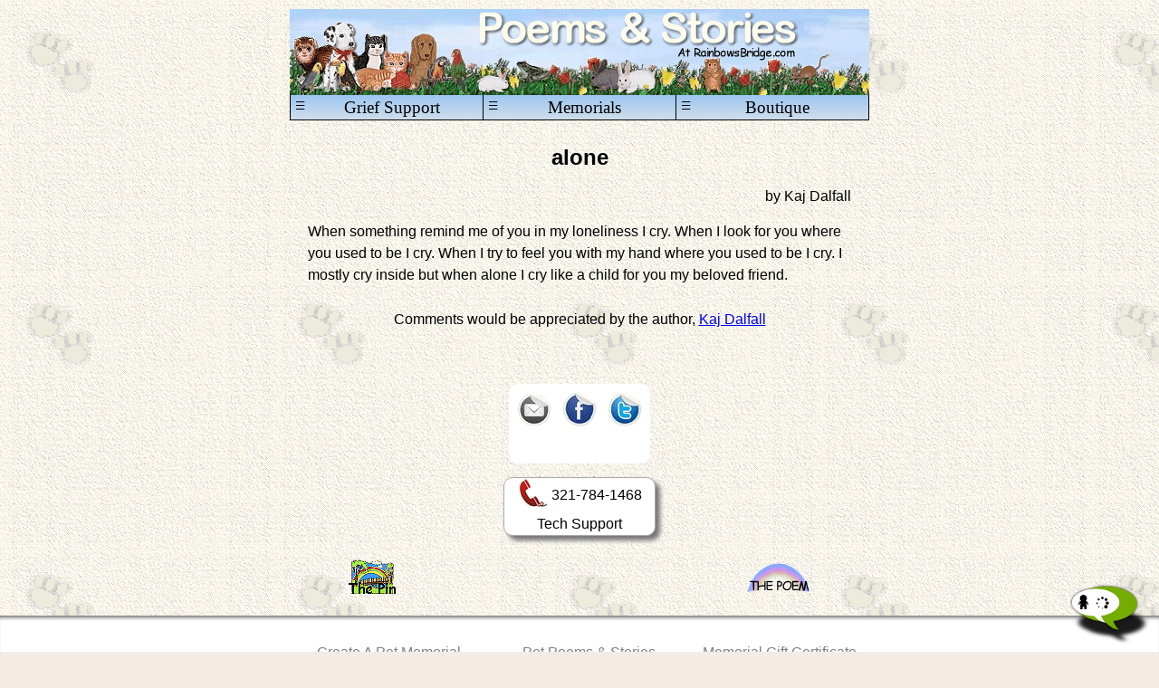

--- FILE ---
content_type: text/html; charset=utf-8
request_url: https://rainbowsbridge.com/stories/Kaj-alone-637696302435907363.aspx
body_size: 3389
content:


<!doctype html>
<html>

  <head>
    <meta charset="UTF-8" />
    <meta name="viewport" content="width=device-width, initial-scale=1" />
    <meta http-equiv="X-UA-Compatible" content="IE=Edge" />
    <link rel="StyleSheet" type="text/css" href="../responsive_rb.css" />

    <meta name="robots" content="index, follow" />
    <meta name="googlebot" content="index, follow" />    

    <title>alone by Kaj Dalfall at the Rainbow Bridge Petloss Memorial Story and Poem area</title>
    <meta name="description" content="To the gentle souls - The story of a beloved pet">

        <meta property="og:title" content="Rainbow Bridge - alone" />
    <meta property="og:type" content="website" />
    <meta property="og:url" content="https://rainbowsbridge.com/stories/Kaj-alone-637696302435907363.aspx" />
    <meta property="og:image" content="https://www.RainbowsBridge.com/Images/Rainbow_Bridge_OpenGraph.jpg" />
    <meta property="og:site_name" content="https://rainbowsbridge.com/stories/Kaj-alone-637696302435907363.aspx" />
    <meta property="fb:admins" content="717449474" />


    <script language="JavaScript" src="../Global_Procedures.js"></script>
    <script language="JavaScript" src="../HeaderRB.js"></script>

    <!-- Google Analytics, etc. -->
    

    <script language="JavaScript" src="../HeadEndRB.js"></script>



  </head>
  
  <body class="bodyRB" background="https://www.RainbowsBridge.com/images/backgrounds/paper-parchment-beigh_paws_shadow.gif">

    <!-- Facebook Share, etc. -->
    <div id="bodyStartRB_panelFacebookLikeLink">
	
      <div id="fb-root"></div>
      <script language="JavaScript" src="../BodyStartRB.js"></script>
    
</div>


    <div class="pageWrapper">

      

      <div class="headerLine">
        <div class="header">
  
          <a href="../hello.htm"><img class="imgResponsive" src="../images/Headers/poems_stories.gif" alt="Pet Poems and Stories" title="Pet Poems and Stories" border="0" ></a><br />

          <div class="headerTabs">
            <div class="headerTabsRow">
              <div class="headerTab" id="tabGrief"     onMouseOver="tabOver(this);" onMouseOut="tabOut(this);" onClick="tabClick(this);">Grief Support<span class="headerMenuIcon">&equiv;</span></div>
              <div class="headerTab" id="tabMemorials" onMouseOver="tabOver(this);" onMouseOut="tabOut(this);" onClick="tabClick(this);">Memorials<span class="headerMenuIcon">&equiv;</span></div>
              <div class="headerTab" id="tabBoutique"  onMouseOver="tabOver(this);" onMouseOut="tabOut(this);" onClick="tabClick(this);">Boutique<span class="headerMenuIcon">&equiv;</span></div>
            </div>
          </div>

          <div class="headerMenu" id="menuGrief">
            <a class="headerMenuLink"                      href="../Grief_Support_Center/Grief_Support_Home.htm">Grief Support Center<span style="float:right;">&gt;&nbsp;</span></a><br />
            <a class="headerMenuLink"                      href="../CandleLighting_Tribute/default.htm">Monday Candle Service<span style="float:right;">&gt;&nbsp;</span></a><br />
            <a class="headerMenuLink"                      href="../stories.htm">Stories &amp; Poems<span style="float:right;">&gt;&nbsp;</span></a><br />
            <a class="headerMenuLink"                      href="../Sympathy_Card.aspx">E-Sympathy Card<span style="float:right;">&gt;&nbsp;</span></a><br />
            <a class="headerMenuLink"                      href="../Volunteer.aspx">Volunteer<span style="float:right;">&gt;&nbsp;</span></a><br />
            <a class="headerMenuLink headerMenuLinkBottom" href="../New_Beginnings/default.htm">New Beginnings<span style="float:right;">&gt;&nbsp;</span></a>
          </div>
  
          <div class="headerMenu" id="menuMemorials">
            <a class="headerMenuLink"                      href="https://www.RainbowsBridge.com/Resident_Maintenance.aspx">Create a Memorial<span style="float:right;">&gt;&nbsp;</span></a><br />
            <a class="headerMenuLink"                      href="../residents.aspx">View a Memorial<span style="float:right;">&gt;&nbsp;</span></a><br />
            <a class="headerMenuLink"                      href="https://www.RainbowsBridge.com/Gift_Certificate.aspx">Memorial Gift Certificate<span style="float:right;">&gt;&nbsp;</span></a><br />
            <a class="headerMenuLink"                      href="https://www.RainbowsBridge.com/Resident_Guardian.aspx">Guardian Login<span style="float:right;">&gt;&nbsp;</span></a><br />
            <a class="headerMenuLink"                      href="https://www.RainbowsBridge.com/Resident_Guardian.aspx">Retrieve Login Information<span style="float:right;">&gt;&nbsp;</span></a><br />
            <a class="headerMenuLink headerMenuLinkBottom" href="https://www.RainbowsBridge.com/Resident_Gift_Redeem.aspx">Redeem Gift Certificate<span style="float:right;">&gt;&nbsp;</span></a>
          </div>

          <div class="headerMenu" id="menuBoutique">
            <a class="headerMenuLink"                      href="../Rainbow_Boutique/boutique_welcome.htm">Rainbow Items<span style="float:right;">&gt;&nbsp;</span></a><br />
            <a class="headerMenuLink"                      href="../Rainbow_Boutique/Icon_Pages/Personalized_Petloss_Items_Icon_Page.htm">Personalized Items<span style="float:right;">&gt;&nbsp;</span></a><br />
            <a class="headerMenuLink"                      href="../Rainbow_Boutique/Icon_Pages/Urns_Icon_Page.htm">Urns<span style="float:right;">&gt;&nbsp;</span></a><br />
            <a class="headerMenuLink"                      href="../Rainbow_Boutique/Vendors/ForeverinMyHeart/River_Rock_Memorials.htm">Memorial Stones<span style="float:right;">&gt;&nbsp;</span></a><br />
            <a class="headerMenuLink"                      href="../Rainbow_Boutique/Icon_Pages/Green_Burial_Icon_Page.htm">Green Burial Items<span style="float:right;">&gt;&nbsp;</span></a><br />
            <a class="headerMenuLink"                      href="../Rainbow_Boutique/Icon_Pages/Jewelry_Icon_Page.htm">Jewelry<span style="float:right;">&gt;&nbsp;</span></a><br />
            <a class="headerMenuLink"                      href="../Rainbow_Boutique/Icon_Pages/Books_Icon_Page.htm">Books &amp; Audio<span style="float:right;">&gt;&nbsp;</span></a><br />
            <a class="headerMenuLink"                      href="../Rainbow_Boutique/Customer_Service.htm">Customer Service<span style="float:right;">&gt;&nbsp;</span></a><br />
            <a class="headerMenuLink"                      href="../Rainbow_Boutique/Return_Policy.htm">Return Policy<span style="float:right;">&gt;&nbsp;</span></a><br />
            <a class="headerMenuLink headerMenuLinkBottom" href="../Rainbow_Boutique/Vendor_Inquiries.htm">Vendor_Inquiries<span style="float:right;">&gt;&nbsp;</span></a>
          </div>

        </div>
      </div>


      <div class="pageCenter">
        <div class="storyPage">
          <div class="storyHeader">
            alone
          </div>
          <div class="storyBy">
            by Kaj Dalfall
          </div>
          When something remind me of you in my loneliness I cry.  When I look for you where you used to be I cry.  When I try to feel you with my hand where you used to be I cry. I mostly cry inside but when alone I cry like a child for you my beloved friend.
          <div class="storyComments">
            Comments would be appreciated by the author, <a href="../EMail.aspx?ET=ST&EI=Kaj-alone-637696302435907363.aspx">Kaj Dalfall</a>
          </div>
        </div>
      </div>

      

      <div style="width:100%; text-align:center;">
        &nbsp;<br /><div id="footerRB_panelSocialMedia">
	
          <div class="contactBox" >

            <div id="footerRB_panelForwardLink" style="display:inline-block;">
		
              
              &nbsp;<span style="display:inline-block; vertical-align:middle"><a href="../ForwardLink.aspx?LT=Pet+Poems+and+Stories&LU=https%3a%2f%2frainbowsbridge.com%2fstories%2fKaj-alone-637696302435907363.aspx"><img src="../images/email.gif" alt="E-mail this page to a friend" title="E-mail this page to a friend" border="0" /></a></span>&nbsp;
            
	</div>

            <div id="footerRB_panelFacebookLink" style="display:inline-block;">
		
              &nbsp;<span style="display:inline-block; vertical-align:middle"><a href="https://www.facebook.com/RainbowBridgepetloss"><img src="../images/facebook.gif" alt="Find us on Facebook" title="Find us on Facebook" border="0" /></a></span>&nbsp;
            
	</div>

            <div id="footerRB_panelTwitterLink" style="display:inline-block;">
		
              &nbsp;<span style="display:inline-block; vertical-align:middle"><a href="https://twitter.com/BridgeFriends"><img src="../images/twitter.gif" alt="Find us on Twitter" title="Find us on Twitter" border="0" /></a></span>&nbsp;
            
	</div>

            <div id="footerRB_panelFacebookLikeLink" style="display:block; padding-bottom:10px;">
		
              <div class="fb-share-button" data-layout="button_count" ></div> <div style="display:inline; float:left; padding-right:5px;"></div>
            
	</div>

          </div>

        
</div>

        <div id="footerRB_panelPhone">
	
          <div class="telephone">
            &nbsp;<span style="display:inline-block; vertical-align:middle"><img src="../images/telephone.gif" border="0" /></span> 321-784-1468&nbsp;<br />Tech Support
          </div>
        
</div>

        <div id="footerRB_panelPinPoem">
	
          <div class="iconPinPoem">
            <div class="iconPin"><a  href="../Rainbow_Boutique/Rainbow_items/Pin.htm"><img src="../images/Navigation/pin_icon.gif" alt="The Rainbow Bridge Pin" border="0"></a></div>
            <div class="iconPoem"><a href="../Poem.htm"><img src="../images/Navigation/poem_button.GIF" alt="The Poem"               border="0"></a></div>
          </div>
        
</div>

        

        

        <div id="footerRB_panelSiteLinks">
	

          <div class="footer">
            <div class="bottomIndex">
              <div id="footerRB_panelRBLinks">
		
                <div class="bottomIndexColumn">
                  <div class="bottomIndexLink"><a href="https://www.RainbowsBridge.com/Resident_Maintenance.aspx">Create A Pet Memorial</a></div>
                  <div class="bottomIndexLink"><a href="../Residents.aspx">Visit A Pet Memorial</a></div>
                  <div class="bottomIndexLink"><a href="../CandleLighting_Tribute/default.htm">Monday Candle Ceremony</a></div>
                  <div class="bottomIndexLink"><a href="../Grief_Support_Center/Grief_Support_Home.htm">Grief Support Center</a></div>
                  <div class="bottomIndexLink"><a href="https://www.RainbowsBridge.com/Rainbow_Boutique/Boutique_Welcome.htm">Rainbow Boutique</a></div>
                </div>
                <div class="bottomIndexColumn">
                  <div class="bottomIndexLink"><a href="../stories.htm">Pet Poems &amp; Stories</a></div>
                  <div class="bottomIndexLink"><a href="../Sympathy_Card.aspx">E-Sympathy Cards</a></div>
                  <div class="bottomIndexLink"><a href="../New_Beginnings/default.htm">New Beginnings</a></div>
                  <div class="bottomIndexLink"><a href="../Volunteer.aspx">Volunteer</a></div>
                  <div class="bottomIndexLink"><a href="https://www.RainbowsBridge.com/Resident_Guardian.aspx">Guardian Login</a></div>
                </div>
                <div class="bottomIndexColumn">
                  <hr class="bottomIndexSplitHR">
                  <div class="bottomIndexLink"><a href="../Gift_Certificate.aspx">Memorial Gift Certificate</a></div>
                  <div class="bottomIndexLink"><a href="../Donations.htm">Donations</a></div>
                  <div class="bottomIndexLink"><a                    href="mailto:friends@rainbowsbridge.com"                                              >Contact Us</a></div>
                  <div class="bottomIndexLink"><a href="../stories/Brancato-TheLossofaCatFiFi-4705.htm">About Us</a></div>
                  <div class="bottomIndexLink"><a href="../Awards/awards.htm">Awards</a></div>
                </div>
              
	</div>
              
              <hr class="bottomIndexHR">
            </div>
            <p class="footerAddress">
              Rainbow Bridge.Com<br>
              P.O. Box 53<br>
              Cape Canaveral, FL 32920
              <br />
              Ginny Brancato - Founder
            </p>
            <p  class="footerCopyright">
              All images are the copyright of Rainbow Bridge.com. Use of any images is not granted except by written permission..<br />
              All Rights Reserved 1997-Present &copy; Rainbow Bridge.com
            </p>
          </div>
        
</div>

      </div>

      <div id="footerRB_panelChat">
	
        <div id="rt-5b4aff25eb8cce273fa7dd70b3b7ffc3"></div><script src="https://www.rumbletalk.com/client/?IgmWBzD*&1"></script>
      
</div>


    </div>
  </body>
</html>
